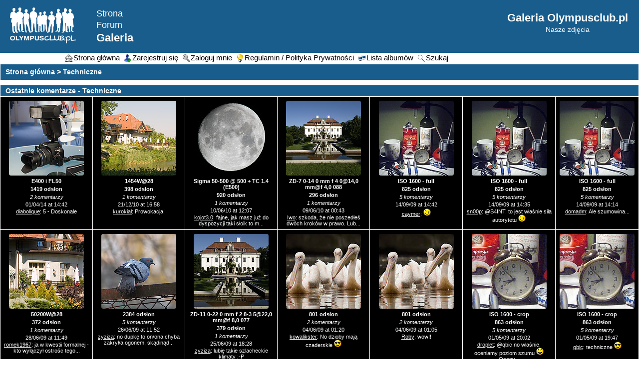

--- FILE ---
content_type: text/html; charset=utf-8
request_url: https://galeria.olympusclub.pl/thumbnails.php?album=lastcom&cat=3
body_size: 8159
content:
<!DOCTYPE html PUBLIC "-//W3C//DTD XHTML 1.0 Transitional//EN"
   "http://www.w3.org/TR/xhtml1/DTD/xhtml1-transitional.dtd">
<html xmlns="http://www.w3.org/1999/xhtml" xml:lang="en" lang="en" dir="ltr">
<head>
<meta http-equiv="Content-Type" content="text/html; charset=utf-8" />
<meta http-equiv="Pragma" content="no-cache" />
<title>Ostatnie komentarze - Galeria Olympusclub.pl</title>
<meta name="robots" content="noindex, nofollow" />
<link rel="stylesheet" href="css/coppermine.css" type="text/css" />
<link rel="stylesheet" href="themes/oly/style.css" type="text/css" />
<link rel="shortcut icon" href="favicon.ico" />
<!-- Begin IE6 support -->
<!--[if lt IE 7]>
<style>
body {behavior: url(themes/oly/csshover3.htc );}
.dropmenu li {width: 1px;} .dropmenu li a.firstlevel span.firstlevel {white-space: nowrap;} .main_menu {overflow: auto;}
</style>
<![endif]-->
<!-- End IE6 support -->
<script type="text/javascript">
/* <![CDATA[ */
    var js_vars = {"site_url":"https:\/\/galeria.olympusclub.pl","debug":false,"icon_dir":"images\/icons\/","lang_close":"Zamknij","icon_close_path":"images\/icons\/close.png"};
/* ]]> */
</script>
<script type="text/javascript" src="js/jquery-1.3.2.js"></script>
<script type="text/javascript" src="js/scripts.js"></script>
<script type="text/javascript" src="js/jquery.greybox.js"></script>
<script type="text/javascript" src="js/jquery.elastic.js"></script>

<!--
Oly Theme for http://galeria.olympusclub.pl  based on curve themy modified by grizz (http://grizz.pl)
  SVN version info:
  Coppermine version: 1.5.9
  $HeadURL: https://svn.code.sf.net/p/coppermine/code/trunk/cpg1.5.x/themes/curve/template.html $
  $Revision: 7809 $
-->
</head>
<body>
    
    <div id="cpg_logo_block_outer">
        <div class="cpg_logo_block_inner">
            <div id="cpg_logo_block_logo">
                <a href="index.php">
                    <img src="themes/oly/images/coppermine-logo.png" border="0" width="173" height="72" alt="" />
                </a>
			</div>
			<div class="tab-menu">
				<p><a href="http://forum.olympusclub.pl/content.php">Strona</a>
                <p><a href="http://forum.olympusclub.pl/forum.php">Forum</a>
				<h1><a href="https://galeria.olympusclub.pl/index.php">Galeria</a>
			</div>
            <div id="cpg_logo_block_name">
                <h1>Galeria Olympusclub.pl</h1>
                <h3>Nasze zdjęcia</h3>
            </div>
            <div class="clearer"></div>
        </div>
    </div>
    <div id="cpg_header_block_outer">
        <div class="cpg_header_block_inner">
            <div id="main_menu">
                    <ul class="dropmenu">
          
                        <!-- BEGIN home -->
                        <li>
                            <a href="index.php" title="Idź do strony głównej" class="firstlevel" ><span class="firstlevel"><img src="images/icons/home.png" border="0" alt="" width="16" height="16" class="icon" />Strona główna</span></a>
                            
                        </li>
                        <!-- END home -->
                        
                        
                        <!-- BEGIN register -->
                        <li>
                            <a href="register.php" title="Załóż konto"  class="firstlevel" ><span class="firstlevel"><img src="images/icons/add_user.png" border="0" alt="" width="16" height="16" class="icon" />Zarejestruj się</span></a>
                        </li>
                        <!-- END register -->
                        <!-- BEGIN login -->
                        <li>
                            <a href="login.php?referer=thumbnails.php%3Falbum%3Dlastcom%26cat%3D3" title="Zaloguj mnie"  class="firstlevel" ><span class="firstlevel"><img src="images/icons/login.png" border="0" alt="" width="16" height="16" class="icon" />Zaloguj mnie</span></a>
                        </li>
                        <!-- END login -->
                        
</ul>
                    <ul class="dropmenu">
          
                        <!-- BEGIN custom_link -->
                        <li>
                            <a href="https://forum.olympusclub.pl/faq.php?faq=regulamin" title="Regulamin / Polityka Prywatności"  class="firstlevel" ><span class="firstlevel"><img src="images/icons/online.png" border="0" alt="" width="16" height="16" class="icon" />Regulamin / Polityka Prywatności</span></a>
                        </li>
                        <!-- END custom_link -->
                        <!-- BEGIN album_list -->
                        <li>
                            <a href="index.php?cat=3" title="Idź do listy albumów" class="firstlevel" ><span class="firstlevel"><img src="images/icons/alb_mgr.png" border="0" alt="" width="16" height="16" class="icon" />Lista albumów</span></a>
                            <ul>
                                <!-- BEGIN lastup -->
                                <li>
                                    <a href="thumbnails.php?album=lastup&amp;cat=3" title="Pokaż ostatnio przesłane pliki" rel="nofollow"><span><img src="images/icons/last_uploads.png" border="0" alt="" width="16" height="16" class="icon" />Ostatnio przesłane</span></a>
                                </li>
                                <!-- END lastup -->
                                <!-- BEGIN lastcom -->
                                <li>
                                    <a href="thumbnails.php?album=lastcom&amp;cat=3" title="Pokaż ostatnio dodane komentarze" rel="nofollow"><span><img src="images/icons/comment.png" border="0" alt="" width="16" height="16" class="icon" />Komentarze</span></a>
                                </li>
                                <!-- END lastcom -->
                                <!-- BEGIN topn -->
                                <li>
                                    <a href="thumbnails.php?album=topn&amp;cat=3" title="Pokaż najpopularniejsze pliki" rel="nofollow"><span><img src="images/icons/most_viewed.png" border="0" alt="" width="16" height="16" class="icon" />Popularne</span></a>
                                </li>
                                <!-- END topn -->
                                <!-- BEGIN toprated -->
                                <li>
                                    <a href="thumbnails.php?album=toprated&amp;cat=3" title="Pokaż najwyżej ocenione pliki" rel="nofollow"><span><img src="images/icons/top_rated.png" border="0" alt="" width="16" height="16" class="icon" />Najlepiej ocenione</span></a>
                                </li>
                                <!-- END toprated -->
                                <!-- BEGIN favpics -->
                                <li>
                                    <a href="thumbnails.php?album=favpics" title="Idź do ulubionych" rel="nofollow"><span><img src="images/icons/favorites.png" border="0" alt="" width="16" height="16" class="icon" />Ulubione</span></a>
                                </li>
                                <!-- END favpics -->
                            </ul>
                        </li>
                        <!-- END album_list -->
                        <!-- BEGIN search -->
                        <li>
                            <a href="search.php" title="Przeszukaj galerię"  class="firstlevel" ><span class="firstlevel"><img src="images/icons/search.png" border="0" alt="" width="16" height="16" class="icon" />Szukaj</span></a>
                        </li>
                        <!-- END search -->
</ul>
                    
            </div><!-- Begin IE7 support --><img src="images/spacer.gif" class="menuheight" alt="" /><!-- End IE7 support -->
            <div class="clearer"></div>
            
        </div>
    </div>
    <div id="cpg_main_block_outer">
        <div class="cpg_main_block_inner">
            
<!-- Start standard table -->
<table align="center" width="100%" cellspacing="1" cellpadding="0" class="maintable ">

        <tr>
            <td colspan="3" align="left">
                <div class="cpg_starttable_outer">
                    <div class="cpg_starttable_inner">
                        <table width="100%" cellpadding="0" cellspacing="0" border="0">
                            <tr>
                                <td class="statlink">
                                    <a href="index.php">Strona główna</a> > <a href="index.php?cat=3">Techniczne</a>
                                </td>
                                <td class="statlink">
                                    <img src="images/spacer.gif" width="1" height="25" border="0" alt="" />
                                </td>
                            </tr>
                        </table>
                    </div>
                </div>
            </td>
        </tr>
</table>
<!-- End standard table -->

        <img src="images/spacer.gif" width="1" height="7" border="" alt="" /><br />

<!-- Start standard table -->
<table align="center" width="100%" cellspacing="1" cellpadding="0" class="maintable ">
        <tr>
                <td class="" colspan="7">
                    <div class="cpg_starttable_outer">
                        <div class="cpg_starttable_inner">
                            Ostatnie komentarze - Techniczne
                        </div>
                    </div>
                </td>
        </tr>

        <tr>

        <td valign="top" class="thumbnails" width ="15%" align="center">
                <table width="100%" cellpadding="0" cellspacing="0">
                        <tr>
                                <td align="center">
                                        <a href="displayimage.php?album=lastcom&amp;cat=3&amp;pid=24&amp;msg_id=516954&amp;page=1#comment516954"><img src="albums/userpics/12868/thumb_e400fl50.jpg" class="image thumbnail" width="150" height="150" border="0" alt="e400fl50.jpg" title="Nazwa pliku=e400fl50.jpg
Wielkość pliku=343KiB
Rozmiar=1172x1200
Data dodania= 01, Październik 2006" /><br /></a>
                                        <span class="thumb_title thumb_title_title">E400 i FL50</span><span class="thumb_title thumb_title_views">1419 odsłon</span><span class="thumb_num_comments">2 komentarzy</span><span class="thumb_caption thumb_caption_msg_date">01/04/14 at 14:42</span><span class="thumb_caption thumb_caption_author"><a href="profile.php?uid=4350">diabolique</a>: 5 - Doskonale</span>
                                        
                                </td>
                        </tr>
                </table>
        </td>

        <td valign="top" class="thumbnails" width ="15%" align="center">
                <table width="100%" cellpadding="0" cellspacing="0">
                        <tr>
                                <td align="center">
                                        <a href="displayimage.php?album=lastcom&amp;cat=3&amp;pid=6298&amp;msg_id=328922&amp;page=1#comment328922"><img src="albums/szkielka2/thumb_1454w28.jpg" class="image thumbnail" width="150" height="150" border="0" alt="1454w28.jpg" title="Nazwa pliku=1454w28.jpg
Wielkość pliku=1135KiB
Rozmiar=1200x900
Data dodania= 20, Lipiec 2007" /><br /></a>
                                        <span class="thumb_title thumb_title_title">1454W@28</span><span class="thumb_title thumb_title_views">398 odsłon</span><span class="thumb_num_comments">1 komentarzy</span><span class="thumb_caption thumb_caption_msg_date">21/12/10 at 16:58</span><span class="thumb_caption thumb_caption_author"><a href="profile.php?uid=10117">kurokial</a>: Prowokacja!</span>
                                        
                                </td>
                        </tr>
                </table>
        </td>

        <td valign="top" class="thumbnails" width ="15%" align="center">
                <table width="100%" cellpadding="0" cellspacing="0">
                        <tr>
                                <td align="center">
                                        <a href="displayimage.php?album=lastcom&amp;cat=3&amp;pid=42&amp;msg_id=294853&amp;page=1#comment294853"><img src="albums/userpics/12868/thumb_moon3.jpg" class="image thumbnail" width="150" height="150" border="0" alt="moon3.jpg" title="Nazwa pliku=moon3.jpg
Wielkość pliku=326KiB
Rozmiar=1404x1368
Data dodania= 05, Październik 2006" /><br /></a>
                                        <span class="thumb_title thumb_title_title">Sigma 50-500 @ 500 + TC 1.4 (E500)</span><span class="thumb_title thumb_title_views">920 odsłon</span><span class="thumb_num_comments">1 komentarzy</span><span class="thumb_caption thumb_caption_msg_date">10/06/10 at 12:07</span><span class="thumb_caption thumb_caption_author"><a href="profile.php?uid=5377">kojot3.0</a>: fajne,  jak masz już do dyspozycji taki słoik to m...</span>
                                        
                                </td>
                        </tr>
                </table>
        </td>

        <td valign="top" class="thumbnails" width ="15%" align="center">
                <table width="100%" cellpadding="0" cellspacing="0">
                        <tr>
                                <td align="center">
                                        <a href="displayimage.php?album=lastcom&amp;cat=3&amp;pid=7458&amp;msg_id=294700&amp;page=1#comment294700"><img src="albums/szklamk3/thumb_zd70140mmf40140mmf40088.jpg" class="image thumbnail" width="150" height="150" border="0" alt="zd70140mmf40140mmf40088.jpg" title="Nazwa pliku=zd70140mmf40140mmf40088.jpg
Wielkość pliku=6969KiB
Rozmiar=3648x2736
Data dodania= 22, Sierpień 2007" /><br /></a>
                                        <span class="thumb_title thumb_title_title">ZD-7 0-14 0 mm f 4 0@14,0 mm@f 4,0 088</span><span class="thumb_title thumb_title_views">296 odsłon</span><span class="thumb_num_comments">1 komentarzy</span><span class="thumb_caption thumb_caption_msg_date">09/06/10 at 00:43</span><span class="thumb_caption thumb_caption_author"><a href="profile.php?uid=7168">Iwo</a>: szkoda, że nie poszedłeś dwóch kroków w prawo. Lub...</span>
                                        
                                </td>
                        </tr>
                </table>
        </td>

        <td valign="top" class="thumbnails" width ="15%" align="center">
                <table width="100%" cellpadding="0" cellspacing="0">
                        <tr>
                                <td align="center">
                                        <a href="displayimage.php?album=lastcom&amp;cat=3&amp;pid=2196&amp;msg_id=239307&amp;page=1#comment239307"><img src="albums/userpics/12325/thumb_iso1600_full.jpg" class="image thumbnail" width="150" height="150" border="0" alt="iso1600_full.jpg" title="Nazwa pliku=iso1600_full.jpg
Wielkość pliku=428KiB
Rozmiar=800x600
Data dodania= 22, Luty 2007" /><br /></a>
                                        <span class="thumb_title thumb_title_title">ISO 1600 - full</span><span class="thumb_title thumb_title_views">825 odsłon</span><span class="thumb_num_comments">5 komentarzy</span><span class="thumb_caption thumb_caption_msg_date">14/09/09 at 14:42</span><span class="thumb_caption thumb_caption_author"><a href="profile.php?uid=4353">caymer</a>: <img src="images/smiles/wink.gif" alt="" /></span>
                                        
                                </td>
                        </tr>
                </table>
        </td>

        <td valign="top" class="thumbnails" width ="15%" align="center">
                <table width="100%" cellpadding="0" cellspacing="0">
                        <tr>
                                <td align="center">
                                        <a href="displayimage.php?album=lastcom&amp;cat=3&amp;pid=2196&amp;msg_id=239306&amp;page=1#comment239306"><img src="albums/userpics/12325/thumb_iso1600_full.jpg" class="image thumbnail" width="150" height="150" border="0" alt="iso1600_full.jpg" title="Nazwa pliku=iso1600_full.jpg
Wielkość pliku=428KiB
Rozmiar=800x600
Data dodania= 22, Luty 2007" /><br /></a>
                                        <span class="thumb_title thumb_title_title">ISO 1600 - full</span><span class="thumb_title thumb_title_views">825 odsłon</span><span class="thumb_num_comments">5 komentarzy</span><span class="thumb_caption thumb_caption_msg_date">14/09/09 at 14:35</span><span class="thumb_caption thumb_caption_author"><a href="profile.php?uid=9086">sn00p</a>: @S4INT: to jest właśnie siła autorytetu <img src="images/smiles/wink.gif" alt="" /></span>
                                        
                                </td>
                        </tr>
                </table>
        </td>

        <td valign="top" class="thumbnails" width ="15%" align="center">
                <table width="100%" cellpadding="0" cellspacing="0">
                        <tr>
                                <td align="center">
                                        <a href="displayimage.php?album=lastcom&amp;cat=3&amp;pid=2196&amp;msg_id=239301&amp;page=1#comment239301"><img src="albums/userpics/12325/thumb_iso1600_full.jpg" class="image thumbnail" width="150" height="150" border="0" alt="iso1600_full.jpg" title="Nazwa pliku=iso1600_full.jpg
Wielkość pliku=428KiB
Rozmiar=800x600
Data dodania= 22, Luty 2007" /><br /></a>
                                        <span class="thumb_title thumb_title_title">ISO 1600 - full</span><span class="thumb_title thumb_title_views">825 odsłon</span><span class="thumb_num_comments">5 komentarzy</span><span class="thumb_caption thumb_caption_msg_date">14/09/09 at 14:14</span><span class="thumb_caption thumb_caption_author"><a href="profile.php?uid=5483">domadm</a>: Ale szumowina...</span>
                                        
                                </td>
                        </tr>
                </table>
        </td>

        </tr>
        <tr>

        <td valign="top" class="thumbnails" width ="15%" align="center">
                <table width="100%" cellpadding="0" cellspacing="0">
                        <tr>
                                <td align="center">
                                        <a href="displayimage.php?album=lastcom&amp;cat=3&amp;pid=6317&amp;msg_id=217799&amp;page=1#comment217799"><img src="albums/szkielka2/thumb_50200w28.jpg" class="image thumbnail" width="150" height="150" border="0" alt="50200w28.jpg" title="Nazwa pliku=50200w28.jpg
Wielkość pliku=1077KiB
Rozmiar=1200x900
Data dodania= 20, Lipiec 2007" /><br /></a>
                                        <span class="thumb_title thumb_title_title">50200W@28</span><span class="thumb_title thumb_title_views">372 odsłon</span><span class="thumb_num_comments">1 komentarzy</span><span class="thumb_caption thumb_caption_msg_date">28/06/09 at 11:49</span><span class="thumb_caption thumb_caption_author"><a href="profile.php?uid=8952">romek1967</a>: ja w kwestii formalnej - kto wyłączył ostrośc tego...</span>
                                        
                                </td>
                        </tr>
                </table>
        </td>

        <td valign="top" class="thumbnails" width ="15%" align="center">
                <table width="100%" cellpadding="0" cellspacing="0">
                        <tr>
                                <td align="center">
                                        <a href="displayimage.php?album=lastcom&amp;cat=3&amp;pid=88&amp;msg_id=216945&amp;page=1#comment216945"><img src="albums/userpics/12868/thumb_12.jpg" class="image thumbnail" width="150" height="150" border="0" alt="12.jpg" title="Nazwa pliku=12.jpg
Wielkość pliku=4589KiB
Rozmiar=2560x1920
Data dodania= 18, Październik 2006" /><br /></a>
                                        <span class="thumb_title thumb_title_views">2384 odsłon</span><span class="thumb_num_comments">5 komentarzy</span><span class="thumb_caption thumb_caption_msg_date">26/06/09 at 11:52</span><span class="thumb_caption thumb_caption_author"><a href="profile.php?uid=4618">zyziza</a>: no dupkę to on/ona chyba zakrył/a ogonem, skądinąd...</span>
                                        
                                </td>
                        </tr>
                </table>
        </td>

        <td valign="top" class="thumbnails" width ="15%" align="center">
                <table width="100%" cellpadding="0" cellspacing="0">
                        <tr>
                                <td align="center">
                                        <a href="displayimage.php?album=lastcom&amp;cat=3&amp;pid=7464&amp;msg_id=216719&amp;page=1#comment216719"><img src="albums/szklamk3/thumb_zd110220mmf2835220mmf80077.jpg" class="image thumbnail" width="150" height="150" border="0" alt="zd110220mmf2835220mmf80077.jpg" title="Nazwa pliku=zd110220mmf2835220mmf80077.jpg
Wielkość pliku=6790KiB
Rozmiar=3648x2736
Data dodania= 22, Sierpień 2007" /><br /></a>
                                        <span class="thumb_title thumb_title_title">ZD-11 0-22 0 mm f 2 8-3 5@22,0 mm@f 8,0 077</span><span class="thumb_title thumb_title_views">379 odsłon</span><span class="thumb_num_comments">1 komentarzy</span><span class="thumb_caption thumb_caption_msg_date">25/06/09 at 18:28</span><span class="thumb_caption thumb_caption_author"><a href="profile.php?uid=4618">zyziza</a>: lubię takie szlacheckie klimaty ;-P</span>
                                        
                                </td>
                        </tr>
                </table>
        </td>

        <td valign="top" class="thumbnails" width ="15%" align="center">
                <table width="100%" cellpadding="0" cellspacing="0">
                        <tr>
                                <td align="center">
                                        <a href="displayimage.php?album=lastcom&amp;cat=3&amp;pid=112&amp;msg_id=210197&amp;page=1#comment210197"><img src="albums/userpics/12868/thumb__A097940.jpg" class="image thumbnail" width="150" height="150" border="0" alt="_A097940.jpg" title="Nazwa pliku=_A097940.jpg
Wielkość pliku=4098KiB
Rozmiar=3065x2228
Data dodania= 20, Październik 2006" /><br /></a>
                                        <span class="thumb_title thumb_title_views">801 odsłon</span><span class="thumb_num_comments">2 komentarzy</span><span class="thumb_caption thumb_caption_msg_date">04/06/09 at 01:20</span><span class="thumb_caption thumb_caption_author"><a href="profile.php?uid=8910">kowalikster</a>: No dzioby mają czaderskie  <img src="images/smiles/cool.gif" alt="" /></span>
                                        
                                </td>
                        </tr>
                </table>
        </td>

        <td valign="top" class="thumbnails" width ="15%" align="center">
                <table width="100%" cellpadding="0" cellspacing="0">
                        <tr>
                                <td align="center">
                                        <a href="displayimage.php?album=lastcom&amp;cat=3&amp;pid=112&amp;msg_id=210193&amp;page=1#comment210193"><img src="albums/userpics/12868/thumb__A097940.jpg" class="image thumbnail" width="150" height="150" border="0" alt="_A097940.jpg" title="Nazwa pliku=_A097940.jpg
Wielkość pliku=4098KiB
Rozmiar=3065x2228
Data dodania= 20, Październik 2006" /><br /></a>
                                        <span class="thumb_title thumb_title_views">801 odsłon</span><span class="thumb_num_comments">2 komentarzy</span><span class="thumb_caption thumb_caption_msg_date">04/06/09 at 01:05</span><span class="thumb_caption thumb_caption_author"><a href="profile.php?uid=7050">Roby</a>: wow!!</span>
                                        
                                </td>
                        </tr>
                </table>
        </td>

        <td valign="top" class="thumbnails" width ="15%" align="center">
                <table width="100%" cellpadding="0" cellspacing="0">
                        <tr>
                                <td align="center">
                                        <a href="displayimage.php?album=lastcom&amp;cat=3&amp;pid=2194&amp;msg_id=198484&amp;page=1#comment198484"><img src="albums/userpics/12325/thumb_iso1600_crop.jpg" class="image thumbnail" width="150" height="150" border="0" alt="iso1600_crop.jpg" title="Nazwa pliku=iso1600_crop.jpg
Wielkość pliku=474KiB
Rozmiar=800x800
Data dodania= 22, Luty 2007" /><br /></a>
                                        <span class="thumb_title thumb_title_title">ISO 1600 - crop</span><span class="thumb_title thumb_title_views">863 odsłon</span><span class="thumb_num_comments">5 komentarzy</span><span class="thumb_caption thumb_caption_msg_date">01/05/09 at 20:02</span><span class="thumb_caption thumb_caption_author"><a href="profile.php?uid=5578">droplet</a>: @qbic no właśnie, oceniamy poziom szumu <img src="images/smiles/smile.gif" alt="" /><br />
Oceny...</span>
                                        
                                </td>
                        </tr>
                </table>
        </td>

        <td valign="top" class="thumbnails" width ="15%" align="center">
                <table width="100%" cellpadding="0" cellspacing="0">
                        <tr>
                                <td align="center">
                                        <a href="displayimage.php?album=lastcom&amp;cat=3&amp;pid=2194&amp;msg_id=198480&amp;page=1#comment198480"><img src="albums/userpics/12325/thumb_iso1600_crop.jpg" class="image thumbnail" width="150" height="150" border="0" alt="iso1600_crop.jpg" title="Nazwa pliku=iso1600_crop.jpg
Wielkość pliku=474KiB
Rozmiar=800x800
Data dodania= 22, Luty 2007" /><br /></a>
                                        <span class="thumb_title thumb_title_title">ISO 1600 - crop</span><span class="thumb_title thumb_title_views">863 odsłon</span><span class="thumb_num_comments">5 komentarzy</span><span class="thumb_caption thumb_caption_msg_date">01/05/09 at 19:47</span><span class="thumb_caption thumb_caption_author"><a href="profile.php?uid=2314">qbic</a>: techniczne <img src="images/smiles/cool.gif" alt="" /></span>
                                        
                                </td>
                        </tr>
                </table>
        </td>

        </tr>
        <tr>

        <td valign="top" class="thumbnails" width ="15%" align="center">
                <table width="100%" cellpadding="0" cellspacing="0">
                        <tr>
                                <td align="center">
                                        <a href="displayimage.php?album=lastcom&amp;cat=3&amp;pid=2194&amp;msg_id=198479&amp;page=1#comment198479"><img src="albums/userpics/12325/thumb_iso1600_crop.jpg" class="image thumbnail" width="150" height="150" border="0" alt="iso1600_crop.jpg" title="Nazwa pliku=iso1600_crop.jpg
Wielkość pliku=474KiB
Rozmiar=800x800
Data dodania= 22, Luty 2007" /><br /></a>
                                        <span class="thumb_title thumb_title_title">ISO 1600 - crop</span><span class="thumb_title thumb_title_views">863 odsłon</span><span class="thumb_num_comments">5 komentarzy</span><span class="thumb_caption thumb_caption_msg_date">01/05/09 at 19:35</span><span class="thumb_caption thumb_caption_author"><a href="profile.php?uid=6339">Gundi</a>: <img src="images/smiles/surprised.gif" alt="" /></span>
                                        
                                </td>
                        </tr>
                </table>
        </td>

        <td valign="top" class="thumbnails" width ="15%" align="center">
                <table width="100%" cellpadding="0" cellspacing="0">
                        <tr>
                                <td align="center">
                                        <a href="displayimage.php?album=lastcom&amp;cat=3&amp;pid=2194&amp;msg_id=198478&amp;page=1#comment198478"><img src="albums/userpics/12325/thumb_iso1600_crop.jpg" class="image thumbnail" width="150" height="150" border="0" alt="iso1600_crop.jpg" title="Nazwa pliku=iso1600_crop.jpg
Wielkość pliku=474KiB
Rozmiar=800x800
Data dodania= 22, Luty 2007" /><br /></a>
                                        <span class="thumb_title thumb_title_title">ISO 1600 - crop</span><span class="thumb_title thumb_title_views">863 odsłon</span><span class="thumb_num_comments">5 komentarzy</span><span class="thumb_caption thumb_caption_msg_date">01/05/09 at 19:23</span><span class="thumb_caption thumb_caption_author"><a href="profile.php?uid=6905">blonde</a>: smietnik straszny</span>
                                        
                                </td>
                        </tr>
                </table>
        </td>

        <td valign="top" class="thumbnails" width ="15%" align="center">
                <table width="100%" cellpadding="0" cellspacing="0">
                        <tr>
                                <td align="center">
                                        <a href="displayimage.php?album=lastcom&amp;cat=3&amp;pid=2194&amp;msg_id=198477&amp;page=1#comment198477"><img src="albums/userpics/12325/thumb_iso1600_crop.jpg" class="image thumbnail" width="150" height="150" border="0" alt="iso1600_crop.jpg" title="Nazwa pliku=iso1600_crop.jpg
Wielkość pliku=474KiB
Rozmiar=800x800
Data dodania= 22, Luty 2007" /><br /></a>
                                        <span class="thumb_title thumb_title_title">ISO 1600 - crop</span><span class="thumb_title thumb_title_views">863 odsłon</span><span class="thumb_num_comments">5 komentarzy</span><span class="thumb_caption thumb_caption_msg_date">01/05/09 at 19:22</span><span class="thumb_caption thumb_caption_author"><a href="profile.php?uid=6905">blonde</a>: 0 - Fatalnie</span>
                                        
                                </td>
                        </tr>
                </table>
        </td>

        <td valign="top" class="thumbnails" width ="15%" align="center">
                <table width="100%" cellpadding="0" cellspacing="0">
                        <tr>
                                <td align="center">
                                        <a href="displayimage.php?album=lastcom&amp;cat=3&amp;pid=3083&amp;msg_id=168121&amp;page=1#comment168121"><img src="albums/userpics/12868/thumb_ISO_100a.jpg" class="image thumbnail" width="150" height="150" border="0" alt="ISO_100a.jpg" title="Nazwa pliku=ISO_100a.jpg
Wielkość pliku=3066KiB
Rozmiar=2736x3648
Data dodania= 08, Kwiecień 2007" /><br /></a>
                                        <span class="thumb_title thumb_title_title">ISO 100</span><span class="thumb_title thumb_title_views">284 odsłon</span><span class="thumb_num_comments">3 komentarzy</span><span class="thumb_caption thumb_caption_msg_date">12/02/09 at 20:16</span><span class="thumb_caption thumb_caption_author"><a href="profile.php?uid=3031">voovoo2</a>: A gdzie tu ironia?Mozliwe,że słowo &quot;przecudni...</span>
                                        
                                </td>
                        </tr>
                </table>
        </td>

        <td valign="top" class="thumbnails" width ="15%" align="center">
                <table width="100%" cellpadding="0" cellspacing="0">
                        <tr>
                                <td align="center">
                                        <a href="displayimage.php?album=lastcom&amp;cat=3&amp;pid=3083&amp;msg_id=168118&amp;page=1#comment168118"><img src="albums/userpics/12868/thumb_ISO_100a.jpg" class="image thumbnail" width="150" height="150" border="0" alt="ISO_100a.jpg" title="Nazwa pliku=ISO_100a.jpg
Wielkość pliku=3066KiB
Rozmiar=2736x3648
Data dodania= 08, Kwiecień 2007" /><br /></a>
                                        <span class="thumb_title thumb_title_title">ISO 100</span><span class="thumb_title thumb_title_views">284 odsłon</span><span class="thumb_num_comments">3 komentarzy</span><span class="thumb_caption thumb_caption_msg_date">12/02/09 at 20:11</span><span class="thumb_caption thumb_caption_author"><a href="profile.php?uid=1">RadioErewan</a>: Heh, to była pierwsza na świecie seria zdjęć z E41...</span>
                                        
                                </td>
                        </tr>
                </table>
        </td>

        <td valign="top" class="thumbnails" width ="15%" align="center">
                <table width="100%" cellpadding="0" cellspacing="0">
                        <tr>
                                <td align="center">
                                        <a href="displayimage.php?album=lastcom&amp;cat=3&amp;pid=3083&amp;msg_id=168108&amp;page=1#comment168108"><img src="albums/userpics/12868/thumb_ISO_100a.jpg" class="image thumbnail" width="150" height="150" border="0" alt="ISO_100a.jpg" title="Nazwa pliku=ISO_100a.jpg
Wielkość pliku=3066KiB
Rozmiar=2736x3648
Data dodania= 08, Kwiecień 2007" /><br /></a>
                                        <span class="thumb_title thumb_title_title">ISO 100</span><span class="thumb_title thumb_title_views">284 odsłon</span><span class="thumb_num_comments">3 komentarzy</span><span class="thumb_caption thumb_caption_msg_date">12/02/09 at 19:05</span><span class="thumb_caption thumb_caption_author"><a href="profile.php?uid=3031">voovoo2</a>: Przecudne</span>
                                        
                                </td>
                        </tr>
                </table>
        </td>

        <td valign="top" class="thumbnails" width ="15%" align="center">
                <table width="100%" cellpadding="0" cellspacing="0">
                        <tr>
                                <td align="center">
                                        <a href="displayimage.php?album=lastcom&amp;cat=3&amp;pid=41&amp;msg_id=166362&amp;page=1#comment166362"><img src="albums/userpics/12868/thumb_moon2.jpg" class="image thumbnail" width="150" height="150" border="0" alt="moon2.jpg" title="Nazwa pliku=moon2.jpg
Wielkość pliku=397KiB
Rozmiar=1502x1354
Data dodania= 05, Październik 2006" /><br /></a>
                                        <span class="thumb_title thumb_title_title">Sigma 50-500 @ 500 + TC 1.4 (E330) MF</span><span class="thumb_title thumb_title_views">961 odsłon</span><span class="thumb_num_comments">8 komentarzy</span><span class="thumb_caption thumb_caption_msg_date">07/02/09 at 21:40</span><span class="thumb_caption thumb_caption_author"><a href="profile.php?uid=6203">robasss</a>: jakis taki - jajowaty  <img src="images/smiles/lol.gif" alt="" /></span>
                                        
                                </td>
                        </tr>
                </table>
        </td>

        </tr>
        <tr>

        <td valign="top" class="thumbnails" width ="15%" align="center">
                <table width="100%" cellpadding="0" cellspacing="0">
                        <tr>
                                <td align="center">
                                        <a href="displayimage.php?album=lastcom&amp;cat=3&amp;pid=41&amp;msg_id=166333&amp;page=1#comment166333"><img src="albums/userpics/12868/thumb_moon2.jpg" class="image thumbnail" width="150" height="150" border="0" alt="moon2.jpg" title="Nazwa pliku=moon2.jpg
Wielkość pliku=397KiB
Rozmiar=1502x1354
Data dodania= 05, Październik 2006" /><br /></a>
                                        <span class="thumb_title thumb_title_title">Sigma 50-500 @ 500 + TC 1.4 (E330) MF</span><span class="thumb_title thumb_title_views">961 odsłon</span><span class="thumb_num_comments">8 komentarzy</span><span class="thumb_caption thumb_caption_msg_date">07/02/09 at 20:09</span><span class="thumb_caption thumb_caption_author"><a href="profile.php?uid=1">RadioErewan</a>: Co Ci się Rafaello nie podoba?</span>
                                        
                                </td>
                        </tr>
                </table>
        </td>

        <td valign="top" class="thumbnails" width ="15%" align="center">
                <table width="100%" cellpadding="0" cellspacing="0">
                        <tr>
                                <td align="center">
                                        <a href="displayimage.php?album=lastcom&amp;cat=3&amp;pid=41&amp;msg_id=166330&amp;page=1#comment166330"><img src="albums/userpics/12868/thumb_moon2.jpg" class="image thumbnail" width="150" height="150" border="0" alt="moon2.jpg" title="Nazwa pliku=moon2.jpg
Wielkość pliku=397KiB
Rozmiar=1502x1354
Data dodania= 05, Październik 2006" /><br /></a>
                                        <span class="thumb_title thumb_title_title">Sigma 50-500 @ 500 + TC 1.4 (E330) MF</span><span class="thumb_title thumb_title_views">961 odsłon</span><span class="thumb_num_comments">8 komentarzy</span><span class="thumb_caption thumb_caption_msg_date">07/02/09 at 20:02</span><span class="thumb_caption thumb_caption_author"><a href="profile.php?uid=2654">Rafał Czarny</a>: !!!!!!!!!!!!!!!!!!!!!!!!!</span>
                                        
                                </td>
                        </tr>
                </table>
        </td>

        <td valign="top" class="thumbnails" width ="15%" align="center">
                <table width="100%" cellpadding="0" cellspacing="0">
                        <tr>
                                <td align="center">
                                        <a href="displayimage.php?album=lastcom&amp;cat=3&amp;pid=41&amp;msg_id=166329&amp;page=1#comment166329"><img src="albums/userpics/12868/thumb_moon2.jpg" class="image thumbnail" width="150" height="150" border="0" alt="moon2.jpg" title="Nazwa pliku=moon2.jpg
Wielkość pliku=397KiB
Rozmiar=1502x1354
Data dodania= 05, Październik 2006" /><br /></a>
                                        <span class="thumb_title thumb_title_title">Sigma 50-500 @ 500 + TC 1.4 (E330) MF</span><span class="thumb_title thumb_title_views">961 odsłon</span><span class="thumb_num_comments">8 komentarzy</span><span class="thumb_caption thumb_caption_msg_date">07/02/09 at 19:59</span><span class="thumb_caption thumb_caption_author"><a href="profile.php?uid=5580">Harpo</a>: 158 Księżyc na Forum  <img src="images/smiles/biggrin.gif" alt="" />  Sigma daje radę, nonono</span>
                                        
                                </td>
                        </tr>
                </table>
        </td>

        <td valign="top" class="thumbnails" width ="15%" align="center">
                <table width="100%" cellpadding="0" cellspacing="0">
                        <tr>
                                <td align="center">
                                        <a href="displayimage.php?album=lastcom&amp;cat=3&amp;pid=41&amp;msg_id=166325&amp;page=1#comment166325"><img src="albums/userpics/12868/thumb_moon2.jpg" class="image thumbnail" width="150" height="150" border="0" alt="moon2.jpg" title="Nazwa pliku=moon2.jpg
Wielkość pliku=397KiB
Rozmiar=1502x1354
Data dodania= 05, Październik 2006" /><br /></a>
                                        <span class="thumb_title thumb_title_title">Sigma 50-500 @ 500 + TC 1.4 (E330) MF</span><span class="thumb_title thumb_title_views">961 odsłon</span><span class="thumb_num_comments">8 komentarzy</span><span class="thumb_caption thumb_caption_msg_date">07/02/09 at 19:40</span><span class="thumb_caption thumb_caption_author"><a href="profile.php?uid=9743">klarad74</a>: <img src="images/smiles/eek.gif" alt="" /></span>
                                        
                                </td>
                        </tr>
                </table>
        </td>

        <td valign="top" class="thumbnails" width ="15%" align="center">
                <table width="100%" cellpadding="0" cellspacing="0">
                        <tr>
                                <td align="center">
                                        <a href="displayimage.php?album=lastcom&amp;cat=3&amp;pid=102&amp;msg_id=161211&amp;page=1#comment161211"><img src="albums/userpics/12868/thumb_lewy_top2.jpg" class="image thumbnail" width="150" height="150" border="0" alt="lewy_top2.jpg" title="Nazwa pliku=lewy_top2.jpg
Wielkość pliku=209KiB
Rozmiar=1200x920
Data dodania= 20, Październik 2006" /><br /></a>
                                        <span class="thumb_title thumb_title_views">802 odsłon</span><span class="thumb_num_comments">3 komentarzy</span><span class="thumb_caption thumb_caption_msg_date">23/01/09 at 14:08</span><span class="thumb_caption thumb_caption_author"><a href="profile.php?uid=9219">lukasz210</a>: A jakie kompaktowe wymiary <img src="images/smiles/biggrin.gif" alt="" /> Do kobiecej torebki ...</span>
                                        
                                </td>
                        </tr>
                </table>
        </td>

        <td valign="top" class="thumbnails" width ="15%" align="center">
                <table width="100%" cellpadding="0" cellspacing="0">
                        <tr>
                                <td align="center">
                                        <a href="displayimage.php?album=lastcom&amp;cat=3&amp;pid=102&amp;msg_id=161210&amp;page=1#comment161210"><img src="albums/userpics/12868/thumb_lewy_top2.jpg" class="image thumbnail" width="150" height="150" border="0" alt="lewy_top2.jpg" title="Nazwa pliku=lewy_top2.jpg
Wielkość pliku=209KiB
Rozmiar=1200x920
Data dodania= 20, Październik 2006" /><br /></a>
                                        <span class="thumb_title thumb_title_views">802 odsłon</span><span class="thumb_num_comments">3 komentarzy</span><span class="thumb_caption thumb_caption_msg_date">23/01/09 at 14:01</span><span class="thumb_caption thumb_caption_author"><a href="profile.php?uid=5598">heyahero</a>: Widziałem ta sigmę na żywca. Dobrze, że chociaż ma...</span>
                                        
                                </td>
                        </tr>
                </table>
        </td>

        <td valign="top" class="thumbnails" width ="15%" align="center">
                <table width="100%" cellpadding="0" cellspacing="0">
                        <tr>
                                <td align="center">
                                        <a href="displayimage.php?album=lastcom&amp;cat=3&amp;pid=102&amp;msg_id=161208&amp;page=1#comment161208"><img src="albums/userpics/12868/thumb_lewy_top2.jpg" class="image thumbnail" width="150" height="150" border="0" alt="lewy_top2.jpg" title="Nazwa pliku=lewy_top2.jpg
Wielkość pliku=209KiB
Rozmiar=1200x920
Data dodania= 20, Październik 2006" /><br /></a>
                                        <span class="thumb_title thumb_title_views">802 odsłon</span><span class="thumb_num_comments">3 komentarzy</span><span class="thumb_caption thumb_caption_msg_date">23/01/09 at 13:55</span><span class="thumb_caption thumb_caption_author"><a href="profile.php?uid=4998">Largo</a>: Ale armata <img src="images/smiles/wink.gif" alt="" /> To już każdy może mieć broń na ruski...</span>
                                        
                                </td>
                        </tr>
                </table>
        </td>

        </tr>
        <tr>

        <td valign="top" class="thumbnails" width ="15%" align="center">
                <table width="100%" cellpadding="0" cellspacing="0">
                        <tr>
                                <td align="center">
                                        <a href="displayimage.php?album=lastcom&amp;cat=3&amp;pid=89&amp;msg_id=147015&amp;page=1#comment147015"><img src="albums/userpics/12868/thumb_11.jpg" class="image thumbnail" width="150" height="150" border="0" alt="11.jpg" title="Nazwa pliku=11.jpg
Wielkość pliku=5710KiB
Rozmiar=2560x1920
Data dodania= 18, Październik 2006" /><br /></a>
                                        <span class="thumb_title thumb_title_views">2299 odsłon</span><span class="thumb_num_comments">4 komentarzy</span><span class="thumb_caption thumb_caption_msg_date">14/12/08 at 02:47</span><span class="thumb_caption thumb_caption_author"><a href="profile.php?uid=6339">Gundi</a>: no ale zawsze to jakas techn ika nie? <img src="images/smiles/biggrin.gif" alt="" /></span>
                                        
                                </td>
                        </tr>
                </table>
        </td>

        <td valign="top" class="thumbnails" width ="15%" align="center">
                <table width="100%" cellpadding="0" cellspacing="0">
                        <tr>
                                <td align="center">
                                        <a href="displayimage.php?album=lastcom&amp;cat=3&amp;pid=89&amp;msg_id=147014&amp;page=1#comment147014"><img src="albums/userpics/12868/thumb_11.jpg" class="image thumbnail" width="150" height="150" border="0" alt="11.jpg" title="Nazwa pliku=11.jpg
Wielkość pliku=5710KiB
Rozmiar=2560x1920
Data dodania= 18, Październik 2006" /><br /></a>
                                        <span class="thumb_title thumb_title_views">2299 odsłon</span><span class="thumb_num_comments">4 komentarzy</span><span class="thumb_caption thumb_caption_msg_date">14/12/08 at 02:29</span><span class="thumb_caption thumb_caption_author"><a href="profile.php?uid=1">RadioErewan</a>: Dajcie spokój. Z fotek, które wtedy wykonałem, ta ...</span>
                                        
                                </td>
                        </tr>
                </table>
        </td>

        <td valign="top" class="thumbnails" width ="15%" align="center">
                <table width="100%" cellpadding="0" cellspacing="0">
                        <tr>
                                <td align="center">
                                        <a href="displayimage.php?album=lastcom&amp;cat=3&amp;pid=89&amp;msg_id=147011&amp;page=1#comment147011"><img src="albums/userpics/12868/thumb_11.jpg" class="image thumbnail" width="150" height="150" border="0" alt="11.jpg" title="Nazwa pliku=11.jpg
Wielkość pliku=5710KiB
Rozmiar=2560x1920
Data dodania= 18, Październik 2006" /><br /></a>
                                        <span class="thumb_title thumb_title_views">2299 odsłon</span><span class="thumb_num_comments">4 komentarzy</span><span class="thumb_caption thumb_caption_msg_date">14/12/08 at 01:39</span><span class="thumb_caption thumb_caption_author"><a href="profile.php?uid=6339">Gundi</a>: zdjęcie technniczne <img src="images/smiles/biggrin.gif" alt="" /></span>
                                        
                                </td>
                        </tr>
                </table>
        </td>

        <td valign="top" class="thumbnails" width ="15%" align="center">
                <table width="100%" cellpadding="0" cellspacing="0">
                        <tr>
                                <td align="center">
                                        <a href="displayimage.php?album=lastcom&amp;cat=3&amp;pid=89&amp;msg_id=147010&amp;page=1#comment147010"><img src="albums/userpics/12868/thumb_11.jpg" class="image thumbnail" width="150" height="150" border="0" alt="11.jpg" title="Nazwa pliku=11.jpg
Wielkość pliku=5710KiB
Rozmiar=2560x1920
Data dodania= 18, Październik 2006" /><br /></a>
                                        <span class="thumb_title thumb_title_views">2299 odsłon</span><span class="thumb_num_comments">4 komentarzy</span><span class="thumb_caption thumb_caption_msg_date">14/12/08 at 01:38</span><span class="thumb_caption thumb_caption_author"><a href="profile.php?uid=7670">krzychru</a>: błechecheche <img src="images/smiles/biggrin.gif" alt="" /> dobre <img src="images/smiles/biggrin.gif" alt="" /></span>
                                        
                                </td>
                        </tr>
                </table>
        </td>

        <td valign="top" class="thumbnails" width ="15%" align="center">
                <table width="100%" cellpadding="0" cellspacing="0">
                        <tr>
                                <td align="center">
                                        <a href="displayimage.php?album=lastcom&amp;cat=3&amp;pid=6288&amp;msg_id=145665&amp;page=1#comment145665"><img src="albums/szkielka2/thumb_1122t35.jpg" class="image thumbnail" width="150" height="150" border="0" alt="1122t35.jpg" title="Nazwa pliku=1122t35.jpg
Wielkość pliku=1313KiB
Rozmiar=1200x900
Data dodania= 20, Lipiec 2007" /><br /></a>
                                        <span class="thumb_title thumb_title_title">1122T@35</span><span class="thumb_title thumb_title_views">273 odsłon</span><span class="thumb_num_comments">2 komentarzy</span><span class="thumb_caption thumb_caption_msg_date">09/12/08 at 18:14</span><span class="thumb_caption thumb_caption_author"><a href="profile.php?uid=6339">Gundi</a>: nie, to sample z wszystkich szkiełek Olka.</span>
                                        
                                </td>
                        </tr>
                </table>
        </td>

        <td valign="top" class="thumbnails" width ="15%" align="center">
                <table width="100%" cellpadding="0" cellspacing="0">
                        <tr>
                                <td align="center">
                                        <a href="displayimage.php?album=lastcom&amp;cat=3&amp;pid=6288&amp;msg_id=145664&amp;page=1#comment145664"><img src="albums/szkielka2/thumb_1122t35.jpg" class="image thumbnail" width="150" height="150" border="0" alt="1122t35.jpg" title="Nazwa pliku=1122t35.jpg
Wielkość pliku=1313KiB
Rozmiar=1200x900
Data dodania= 20, Lipiec 2007" /><br /></a>
                                        <span class="thumb_title thumb_title_title">1122T@35</span><span class="thumb_title thumb_title_views">273 odsłon</span><span class="thumb_num_comments">2 komentarzy</span><span class="thumb_caption thumb_caption_msg_date">09/12/08 at 18:03</span><span class="thumb_caption thumb_caption_author"><a href="profile.php?uid=7802">Bzyku</a>: To chyba jakaś pomyłka?</span>
                                        
                                </td>
                        </tr>
                </table>
        </td>

        <td valign="top" class="thumbnails" width ="15%" align="center">
                <table width="100%" cellpadding="0" cellspacing="0">
                        <tr>
                                <td align="center">
                                        <a href="displayimage.php?album=lastcom&amp;cat=3&amp;pid=2184&amp;msg_id=143419&amp;page=1#comment143419"><img src="albums/userpics/12325/thumb_iso800_crop.jpg" class="image thumbnail" width="150" height="150" border="0" alt="iso800_crop.jpg" title="Nazwa pliku=iso800_crop.jpg
Wielkość pliku=427KiB
Rozmiar=800x800
Data dodania= 22, Luty 2007" /><br /></a>
                                        <span class="thumb_title thumb_title_title">ISO 800 - crop</span><span class="thumb_title thumb_title_views">553 odsłon</span><span class="thumb_num_comments">5 komentarzy</span><span class="thumb_caption thumb_caption_msg_date">03/12/08 at 14:49</span><span class="thumb_caption thumb_caption_author"><a href="profile.php?uid=7244">J.Graph</a>: Od razu szumy ... a nie zauważyliście o której to ...</span>
                                        
                                </td>
                        </tr>
                </table>
        </td>

        </tr>
        <tr>

        <td valign="top" class="thumbnails" width ="15%" align="center">
                <table width="100%" cellpadding="0" cellspacing="0">
                        <tr>
                                <td align="center">
                                        <a href="displayimage.php?album=lastcom&amp;cat=3&amp;pid=2184&amp;msg_id=143416&amp;page=1#comment143416"><img src="albums/userpics/12325/thumb_iso800_crop.jpg" class="image thumbnail" width="150" height="150" border="0" alt="iso800_crop.jpg" title="Nazwa pliku=iso800_crop.jpg
Wielkość pliku=427KiB
Rozmiar=800x800
Data dodania= 22, Luty 2007" /><br /></a>
                                        <span class="thumb_title thumb_title_title">ISO 800 - crop</span><span class="thumb_title thumb_title_views">553 odsłon</span><span class="thumb_num_comments">5 komentarzy</span><span class="thumb_caption thumb_caption_msg_date">03/12/08 at 14:29</span><span class="thumb_caption thumb_caption_author"><a href="profile.php?uid=4350">diabolique</a>: od razu widać, że to gniot fotomica  <img src="images/smiles/razz.gif" alt="" /></span>
                                        
                                </td>
                        </tr>
                </table>
        </td>

        <td valign="top" class="thumbnails" width ="15%" align="center">
                <table width="100%" cellpadding="0" cellspacing="0">
                        <tr>
                                <td align="center">
                                        <a href="displayimage.php?album=lastcom&amp;cat=3&amp;pid=2184&amp;msg_id=143415&amp;page=1#comment143415"><img src="albums/userpics/12325/thumb_iso800_crop.jpg" class="image thumbnail" width="150" height="150" border="0" alt="iso800_crop.jpg" title="Nazwa pliku=iso800_crop.jpg
Wielkość pliku=427KiB
Rozmiar=800x800
Data dodania= 22, Luty 2007" /><br /></a>
                                        <span class="thumb_title thumb_title_title">ISO 800 - crop</span><span class="thumb_title thumb_title_views">553 odsłon</span><span class="thumb_num_comments">5 komentarzy</span><span class="thumb_caption thumb_caption_msg_date">03/12/08 at 14:27</span><span class="thumb_caption thumb_caption_author"><a href="profile.php?uid=5578">droplet</a>: to chyba trzeba dodać możliwość blokowania ocen, n...</span>
                                        
                                </td>
                        </tr>
                </table>
        </td>

        <td valign="top" class="thumbnails" width ="15%" align="center">
                <table width="100%" cellpadding="0" cellspacing="0">
                        <tr>
                                <td align="center">
                                        <a href="displayimage.php?album=lastcom&amp;cat=3&amp;pid=2184&amp;msg_id=143413&amp;page=1#comment143413"><img src="albums/userpics/12325/thumb_iso800_crop.jpg" class="image thumbnail" width="150" height="150" border="0" alt="iso800_crop.jpg" title="Nazwa pliku=iso800_crop.jpg
Wielkość pliku=427KiB
Rozmiar=800x800
Data dodania= 22, Luty 2007" /><br /></a>
                                        <span class="thumb_title thumb_title_title">ISO 800 - crop</span><span class="thumb_title thumb_title_views">553 odsłon</span><span class="thumb_num_comments">5 komentarzy</span><span class="thumb_caption thumb_caption_msg_date">03/12/08 at 14:19</span><span class="thumb_caption thumb_caption_author"><a href="profile.php?uid=4350">diabolique</a>: krzychru? czy zauważyłeś w jakim dziale jest ta fo...</span>
                                        
                                </td>
                        </tr>
                </table>
        </td>

        <td valign="top" class="thumbnails" width ="15%" align="center">
                <table width="100%" cellpadding="0" cellspacing="0">
                        <tr>
                                <td align="center">
                                        <a href="displayimage.php?album=lastcom&amp;cat=3&amp;pid=2184&amp;msg_id=143405&amp;page=1#comment143405"><img src="albums/userpics/12325/thumb_iso800_crop.jpg" class="image thumbnail" width="150" height="150" border="0" alt="iso800_crop.jpg" title="Nazwa pliku=iso800_crop.jpg
Wielkość pliku=427KiB
Rozmiar=800x800
Data dodania= 22, Luty 2007" /><br /></a>
                                        <span class="thumb_title thumb_title_title">ISO 800 - crop</span><span class="thumb_title thumb_title_views">553 odsłon</span><span class="thumb_num_comments">5 komentarzy</span><span class="thumb_caption thumb_caption_msg_date">03/12/08 at 13:59</span><span class="thumb_caption thumb_caption_author"><a href="profile.php?uid=7670">krzychru</a>: 0 - Fatalnie<br />
Szumy :/</span>
                                        
                                </td>
                        </tr>
                </table>
        </td>

        <td valign="top" class="thumbnails" width ="15%" align="center">
                <table width="100%" cellpadding="0" cellspacing="0">
                        <tr>
                                <td align="center">
                                        <a href="displayimage.php?album=lastcom&amp;cat=3&amp;pid=3086&amp;msg_id=136507&amp;page=1#comment136507"><img src="albums/userpics/12868/thumb_ISO_1600a.jpg" class="image thumbnail" width="150" height="150" border="0" alt="ISO_1600a.jpg" title="Nazwa pliku=ISO_1600a.jpg
Wielkość pliku=3838KiB
Rozmiar=2736x3648
Data dodania= 08, Kwiecień 2007" /><br /></a>
                                        <span class="thumb_title thumb_title_title">ISO 1600</span><span class="thumb_title thumb_title_views">272 odsłon</span><span class="thumb_num_comments">3 komentarzy</span><span class="thumb_caption thumb_caption_msg_date">15/11/08 at 00:07</span><span class="thumb_caption thumb_caption_author"><a href="profile.php?uid=8108">pat.p</a>: raczej WIEŻA... ludzie...</span>
                                        
                                </td>
                        </tr>
                </table>
        </td>

        <td valign="top" class="thumbnails" width ="15%" align="center">
                <table width="100%" cellpadding="0" cellspacing="0">
                        <tr>
                                <td align="center">
                                        <a href="displayimage.php?album=lastcom&amp;cat=3&amp;pid=2208&amp;msg_id=129578&amp;page=1#comment129578"><img src="albums/userpics/12325/thumb_pc170017a.jpg" class="image thumbnail" width="150" height="150" border="0" alt="pc170017a.jpg" title="Nazwa pliku=pc170017a.jpg
Wielkość pliku=3369KiB
Rozmiar=3072x2304
Data dodania= 23, Luty 2007" /><br /></a>
                                        <span class="thumb_title thumb_title_title">zdjecie 3</span><span class="thumb_title thumb_title_views">922 odsłon</span><span class="thumb_num_comments">3 komentarzy</span><span class="thumb_caption thumb_caption_msg_date">26/10/08 at 04:10</span><span class="thumb_caption thumb_caption_author"><a href="profile.php?uid=6930">igorra</a>: szkoda tego ciemnego w lewym dolnym rogu... <img src="images/smiles/rolleyes.gif" alt="" />...</span>
                                        
                                </td>
                        </tr>
                </table>
        </td>

        <td valign="top" class="thumbnails" width ="15%" align="center">
                <table width="100%" cellpadding="0" cellspacing="0">
                        <tr>
                                <td align="center">
                                        <a href="displayimage.php?album=lastcom&amp;cat=3&amp;pid=2196&amp;msg_id=112953&amp;page=1#comment112953"><img src="albums/userpics/12325/thumb_iso1600_full.jpg" class="image thumbnail" width="150" height="150" border="0" alt="iso1600_full.jpg" title="Nazwa pliku=iso1600_full.jpg
Wielkość pliku=428KiB
Rozmiar=800x600
Data dodania= 22, Luty 2007" /><br /></a>
                                        <span class="thumb_title thumb_title_title">ISO 1600 - full</span><span class="thumb_title thumb_title_views">825 odsłon</span><span class="thumb_num_comments">5 komentarzy</span><span class="thumb_caption thumb_caption_msg_date">07/09/08 at 22:38</span><span class="thumb_caption thumb_caption_author"><a href="profile.php?uid=4432">S4INT</a>: lol... @nowakryszard: co oceniłeś na świetnie?  :s...</span>
                                        
                                </td>
                        </tr>
                </table>
        </td>

        </tr>
        <tr>

        <td valign="top" class="thumbnails" width ="15%" align="center">
                <table width="100%" cellpadding="0" cellspacing="0">
                        <tr>
                                <td align="center">
                                        <a href="displayimage.php?album=lastcom&amp;cat=3&amp;pid=2196&amp;msg_id=112952&amp;page=1#comment112952"><img src="albums/userpics/12325/thumb_iso1600_full.jpg" class="image thumbnail" width="150" height="150" border="0" alt="iso1600_full.jpg" title="Nazwa pliku=iso1600_full.jpg
Wielkość pliku=428KiB
Rozmiar=800x600
Data dodania= 22, Luty 2007" /><br /></a>
                                        <span class="thumb_title thumb_title_title">ISO 1600 - full</span><span class="thumb_title thumb_title_views">825 odsłon</span><span class="thumb_num_comments">5 komentarzy</span><span class="thumb_caption thumb_caption_msg_date">07/09/08 at 22:35</span><span class="thumb_caption thumb_caption_author"><a href="profile.php?uid=5925">nowakryszard</a>: 4 - &#346;wietnie</span>
                                        
                                </td>
                        </tr>
                </table>
        </td>

        <td valign="top" class="thumbnails" width ="15%" align="center">
                <table width="100%" cellpadding="0" cellspacing="0">
                        <tr>
                                <td align="center">
                                        <a href="displayimage.php?album=lastcom&amp;cat=3&amp;pid=20&amp;msg_id=110155&amp;page=1#comment110155"><img src="albums/userpics/12868/thumb__B257022.jpg" class="image thumbnail" width="150" height="150" border="0" alt="_B257022.jpg" title="Nazwa pliku=_B257022.jpg
Wielkość pliku=1937KiB
Rozmiar=3136x2352
Data dodania= 27, Wrzesień 2006" /><br /></a>
                                        <span class="thumb_title thumb_title_title">500 mm z ręki</span><span class="thumb_title thumb_title_views">681 odsłon</span><span class="thumb_num_comments">2 komentarzy</span><span class="thumb_caption thumb_caption_msg_date">30/08/08 at 20:02</span><span class="thumb_caption thumb_caption_author"><a href="profile.php?uid=3031">voovoo2</a>: Przepały na igłach nie robia dobrego wrażenia.</span>
                                        
                                </td>
                        </tr>
                </table>
        </td>

        <td valign="top" class="thumbnails" width ="15%" align="center">
                <table width="100%" cellpadding="0" cellspacing="0">
                        <tr>
                                <td align="center">
                                        <a href="displayimage.php?album=lastcom&amp;cat=3&amp;pid=113&amp;msg_id=108269&amp;page=1#comment108269"><img src="albums/userpics/12868/thumb__B077409.jpg" class="image thumbnail" width="150" height="150" border="0" alt="_B077409.jpg" title="Nazwa pliku=_B077409.jpg
Wielkość pliku=1702KiB
Rozmiar=3136x2352
Data dodania= 20, Październik 2006" /><br /></a>
                                        <span class="thumb_title thumb_title_views">670 odsłon</span><span class="thumb_num_comments">5 komentarzy</span><span class="thumb_caption thumb_caption_msg_date">26/08/08 at 14:04</span><span class="thumb_caption thumb_caption_author"><a href="profile.php?uid=6513">Jacunio</a>: Oj, ładnie, kusi mnie ta Sigma <img src="images/smiles/smile.gif" alt="" /></span>
                                        
                                </td>
                        </tr>
                </table>
        </td>

        <td valign="top" class="thumbnails" width ="15%" align="center">
                <table width="100%" cellpadding="0" cellspacing="0">
                        <tr>
                                <td align="center">
                                        <a href="displayimage.php?album=lastcom&amp;cat=3&amp;pid=113&amp;msg_id=108266&amp;page=1#comment108266"><img src="albums/userpics/12868/thumb__B077409.jpg" class="image thumbnail" width="150" height="150" border="0" alt="_B077409.jpg" title="Nazwa pliku=_B077409.jpg
Wielkość pliku=1702KiB
Rozmiar=3136x2352
Data dodania= 20, Październik 2006" /><br /></a>
                                        <span class="thumb_title thumb_title_views">670 odsłon</span><span class="thumb_num_comments">5 komentarzy</span><span class="thumb_caption thumb_caption_msg_date">26/08/08 at 13:57</span><span class="thumb_caption thumb_caption_author"><a href="profile.php?uid=5195">Syd Barrett</a>: używałem sigmy z soniakiem i wychodziła kicha, tut...</span>
                                        
                                </td>
                        </tr>
                </table>
        </td>

        <td valign="top" class="thumbnails" width ="15%" align="center">
                <table width="100%" cellpadding="0" cellspacing="0">
                        <tr>
                                <td align="center">
                                        <a href="displayimage.php?album=lastcom&amp;cat=3&amp;pid=113&amp;msg_id=108261&amp;page=1#comment108261"><img src="albums/userpics/12868/thumb__B077409.jpg" class="image thumbnail" width="150" height="150" border="0" alt="_B077409.jpg" title="Nazwa pliku=_B077409.jpg
Wielkość pliku=1702KiB
Rozmiar=3136x2352
Data dodania= 20, Październik 2006" /><br /></a>
                                        <span class="thumb_title thumb_title_views">670 odsłon</span><span class="thumb_num_comments">5 komentarzy</span><span class="thumb_caption thumb_caption_msg_date">26/08/08 at 13:37</span><span class="thumb_caption thumb_caption_author"><a href="profile.php?uid=6339">Gundi</a>: to tylko zdjęcie poglądowe, czego chcecie ;p</span>
                                        
                                </td>
                        </tr>
                </table>
        </td>

        <td valign="top" class="thumbnails" width ="15%" align="center">
                <table width="100%" cellpadding="0" cellspacing="0">
                        <tr>
                                <td align="center">
                                        <a href="displayimage.php?album=lastcom&amp;cat=3&amp;pid=113&amp;msg_id=108260&amp;page=1#comment108260"><img src="albums/userpics/12868/thumb__B077409.jpg" class="image thumbnail" width="150" height="150" border="0" alt="_B077409.jpg" title="Nazwa pliku=_B077409.jpg
Wielkość pliku=1702KiB
Rozmiar=3136x2352
Data dodania= 20, Październik 2006" /><br /></a>
                                        <span class="thumb_title thumb_title_views">670 odsłon</span><span class="thumb_num_comments">5 komentarzy</span><span class="thumb_caption thumb_caption_msg_date">26/08/08 at 13:35</span><span class="thumb_caption thumb_caption_author"><a href="profile.php?uid=4432">S4INT</a>: lepiej spróbować gdy nie jest w pełni - widać wted...</span>
                                        
                                </td>
                        </tr>
                </table>
        </td>

        <td valign="top" class="thumbnails" width ="15%" align="center">
                <table width="100%" cellpadding="0" cellspacing="0">
                        <tr>
                                <td align="center">
                                        <a href="displayimage.php?album=lastcom&amp;cat=3&amp;pid=113&amp;msg_id=108239&amp;page=1#comment108239"><img src="albums/userpics/12868/thumb__B077409.jpg" class="image thumbnail" width="150" height="150" border="0" alt="_B077409.jpg" title="Nazwa pliku=_B077409.jpg
Wielkość pliku=1702KiB
Rozmiar=3136x2352
Data dodania= 20, Październik 2006" /><br /></a>
                                        <span class="thumb_title thumb_title_views">670 odsłon</span><span class="thumb_num_comments">5 komentarzy</span><span class="thumb_caption thumb_caption_msg_date">26/08/08 at 13:10</span><span class="thumb_caption thumb_caption_author"><a href="profile.php?uid=5483">domadm</a>: Kurcze, to ten sam co na moich fotkach!  <img src="images/smiles/cool.gif" alt="" /><br />
Mnie...</span>
                                        
                                </td>
                        </tr>
                </table>
        </td>

        </tr>
        <tr>

        <td valign="top" class="thumbnails" width ="15%" align="center">
                <table width="100%" cellpadding="0" cellspacing="0">
                        <tr>
                                <td align="center">
                                        <a href="displayimage.php?album=lastcom&amp;cat=3&amp;pid=7516&amp;msg_id=99764&amp;page=1#comment99764"><img src="albums/szklamk3/thumb_zd3000mmf283000mmf28001.jpg" class="image thumbnail" width="150" height="150" border="0" alt="zd3000mmf283000mmf28001.jpg" title="Nazwa pliku=zd3000mmf283000mmf28001.jpg
Wielkość pliku=6523KiB
Rozmiar=3648x2736
Data dodania= 22, Sierpień 2007" /><br /></a>
                                        <span class="thumb_title thumb_title_title">ZD-300 0 mm f 2 8@300,0 mm@f 2,8 001</span><span class="thumb_title thumb_title_views">369 odsłon</span><span class="thumb_num_comments">1 komentarzy</span><span class="thumb_caption thumb_caption_msg_date">05/08/08 at 13:49</span><span class="thumb_caption thumb_caption_author"><a href="profile.php?uid=5065">Adrian</a>: &quot;leci&quot; na lewo, zegar za nisko. Ostrośc ...</span>
                                        
                                </td>
                        </tr>
                </table>
        </td>

        <td valign="top" class="thumbnails" width ="15%" align="center">
                <table width="100%" cellpadding="0" cellspacing="0">
                        <tr>
                                <td align="center">
                                        <a href="displayimage.php?album=lastcom&amp;cat=3&amp;pid=1265&amp;msg_id=91102&amp;page=1#comment91102"><img src="albums/userpics/12868/thumb_ocwish.jpg" class="image thumbnail" width="150" height="150" border="0" alt="ocwish.jpg" title="Nazwa pliku=ocwish.jpg
Wielkość pliku=163KiB
Rozmiar=800x600
Data dodania= 24, Grudzień 2006" /><br /></a>
                                        <span class="thumb_title thumb_title_title">Wesołych świąt</span><span class="thumb_title thumb_title_views">754 odsłon</span><span class="thumb_num_comments">3 komentarzy</span><span class="thumb_caption thumb_caption_msg_date">11/07/08 at 12:08</span><span class="thumb_caption thumb_caption_author"><a href="profile.php?uid=5645">netfinity</a>: Czyżbym przespał jakiś czas? ostatnio był lipiec  ...</span>
                                        
                                </td>
                        </tr>
                </table>
        </td>

        <td valign="top" class="thumbnails" width ="15%" align="center">
                <table width="100%" cellpadding="0" cellspacing="0">
                        <tr>
                                <td align="center">
                                        <a href="displayimage.php?album=lastcom&amp;cat=3&amp;pid=95&amp;msg_id=88757&amp;page=1#comment88757"><img src="albums/userpics/12868/thumb__A097916.jpg" class="image thumbnail" width="150" height="150" border="0" alt="_A097916.jpg" title="Nazwa pliku=_A097916.jpg
Wielkość pliku=4287KiB
Rozmiar=3136x2352
Data dodania= 19, Październik 2006" /><br /></a>
                                        <span class="thumb_title thumb_title_views">618 odsłon</span><span class="thumb_num_comments">1 komentarzy</span><span class="thumb_caption thumb_caption_msg_date">03/07/08 at 01:18</span><span class="thumb_caption thumb_caption_author"><a href="profile.php?uid=5301">lucca</a>: Po miniaturce myslalem,ze Mamuta sfociles <img src="images/smiles/biggrin.gif" alt="" /></span>
                                        
                                </td>
                        </tr>
                </table>
        </td>

        <td valign="top" class="thumbnails" width ="15%" align="center">
                <table width="100%" cellpadding="0" cellspacing="0">
                        <tr>
                                <td align="center">
                                        <a href="displayimage.php?album=lastcom&amp;cat=3&amp;pid=7471&amp;msg_id=88356&amp;page=1#comment88356"><img src="albums/szklamk3/thumb_zd140450mmf3556140mmf80110.jpg" class="image thumbnail" width="150" height="150" border="0" alt="zd140450mmf3556140mmf80110.jpg" title="Nazwa pliku=zd140450mmf3556140mmf80110.jpg
Wielkość pliku=6974KiB
Rozmiar=3648x2736
Data dodania= 22, Sierpień 2007" /><br /></a>
                                        <span class="thumb_title thumb_title_title">ZD-14 0-45 0 mm f 3 5-5 6@14,0 mm@f 8,0 110</span><span class="thumb_title thumb_title_views">280 odsłon</span><span class="thumb_num_comments">2 komentarzy</span><span class="thumb_caption thumb_caption_msg_date">01/07/08 at 10:19</span><span class="thumb_caption thumb_caption_author"><a href="profile.php?uid=5580">Harpo</a>: Ajajaj, dlaczego nie stanąłeśna wprost pałacu? Ola...</span>
                                        
                                </td>
                        </tr>
                </table>
        </td>

        <td valign="top" class="thumbnails" width ="15%" align="center">
                <table width="100%" cellpadding="0" cellspacing="0">
                        <tr>
                                <td align="center">
                                        <a href="displayimage.php?album=lastcom&amp;cat=3&amp;pid=7471&amp;msg_id=88352&amp;page=1#comment88352"><img src="albums/szklamk3/thumb_zd140450mmf3556140mmf80110.jpg" class="image thumbnail" width="150" height="150" border="0" alt="zd140450mmf3556140mmf80110.jpg" title="Nazwa pliku=zd140450mmf3556140mmf80110.jpg
Wielkość pliku=6974KiB
Rozmiar=3648x2736
Data dodania= 22, Sierpień 2007" /><br /></a>
                                        <span class="thumb_title thumb_title_title">ZD-14 0-45 0 mm f 3 5-5 6@14,0 mm@f 8,0 110</span><span class="thumb_title thumb_title_views">280 odsłon</span><span class="thumb_num_comments">2 komentarzy</span><span class="thumb_caption thumb_caption_msg_date">01/07/08 at 10:06</span><span class="thumb_caption thumb_caption_author"><a href="profile.php?uid=5880">zeroprocent</a>: brak symetrii, i jakies paprochy!! (i to nie moj m...</span>
                                        
                                </td>
                        </tr>
                </table>
        </td>

        <td valign="top" class="thumbnails" width ="15%" align="center">
                <table width="100%" cellpadding="0" cellspacing="0">
                        <tr>
                                <td align="center">
                                        <a href="displayimage.php?album=lastcom&amp;cat=3&amp;pid=6281&amp;msg_id=83486&amp;page=1#comment83486"><img src="albums/szkielka2/thumb_30028.jpg" class="image thumbnail" width="150" height="150" border="0" alt="30028.jpg" title="Nazwa pliku=30028.jpg
Wielkość pliku=708KiB
Rozmiar=1200x900
Data dodania= 20, Lipiec 2007" /><br /></a>
                                        <span class="thumb_title thumb_title_title">300@28</span><span class="thumb_title thumb_title_views">292 odsłon</span><span class="thumb_num_comments">4 komentarzy</span><span class="thumb_caption thumb_caption_msg_date">13/06/08 at 18:33</span><span class="thumb_caption thumb_caption_author"><a href="profile.php?uid=6312">chmielus</a>: a mi sie wydaje, że komentujecie ale nie wiecie co...</span>
                                        
                                </td>
                        </tr>
                </table>
        </td>

        <td valign="top" class="thumbnails" width ="15%" align="center">
                <table width="100%" cellpadding="0" cellspacing="0">
                        <tr>
                                <td align="center">
                                        <a href="displayimage.php?album=lastcom&amp;cat=3&amp;pid=6281&amp;msg_id=83482&amp;page=1#comment83482"><img src="albums/szkielka2/thumb_30028.jpg" class="image thumbnail" width="150" height="150" border="0" alt="30028.jpg" title="Nazwa pliku=30028.jpg
Wielkość pliku=708KiB
Rozmiar=1200x900
Data dodania= 20, Lipiec 2007" /><br /></a>
                                        <span class="thumb_title thumb_title_title">300@28</span><span class="thumb_title thumb_title_views">292 odsłon</span><span class="thumb_num_comments">4 komentarzy</span><span class="thumb_caption thumb_caption_msg_date">13/06/08 at 17:53</span><span class="thumb_caption thumb_caption_author"><a href="profile.php?uid=5301">lucca</a>: Firanki do prania.Zarowki do wymiany-nie swieca.Po...</span>
                                        
                                </td>
                        </tr>
                </table>
        </td>

        </tr>

        <tr>
                <td colspan="7" style="padding: 0px;">
                        <table width="100%" cellspacing="0" cellpadding="0">
                                <tr>
                                       <td width="100%" align="left" valign="middle" class="tableh1" style="white-space: nowrap"> plików: 94, stron: 2</td>
<td align="center" valign="middle" style="white-space: nowrap; padding-right: 10px;" class="navmenu">            <span id="tabs_dropdown_span3"></span>
            <script type="text/javascript"><!--
                $('#tabs_dropdown_span3').html('Skocz do strony <select id="tabs_dropdown_select3" onchange="if (this.options[this.selectedIndex].value != -1) { window.location.href = this.options[this.selectedIndex].value; }"><\/select>');
                for (page = 1; page <= 2; page++) {
                    var page_link = 'thumbnails.php?album=lastcom&amp;cat=3&amp;page=%d';
                    var selected = '';
                    if (page == 1) {
                        selected = ' selected="selected"';
                    }
                    $('#tabs_dropdown_select3').append('<option value="' + page_link.replace( /%d/, page ) + '"' + selected + '>' + page + '<\/option>');
                }
         --></script></td>
<td align="center" valign="middle" class="tableb tableb_alternate">1</td><td align="center" valign="middle" class="navmenu"><a href="thumbnails.php?album=lastcom&amp;cat=3&amp;page=2">2</a></td>
<td align="center" valign="middle" class="navmenu"><a href="thumbnails.php?album=lastcom&amp;cat=3&amp;page=2"><img src="images/icons/tab_right.png" border="0" alt="" width="16" height="16" title="Next" class="icon" /></a></td>

                                </tr>
                        </table>
                </td>
        </tr>
</table>
<!-- End standard table -->

        <img src="images/spacer.gif" width="1" height="7" border="" alt="" /><br />

            <br /> <!-- workaround for issue 64492 - do not remove the line break! -->
        </div>
    </div>
    <div id="cpg_footer_block_outer">
        <div class="cpg_footer_block_inner">
            
            
<div class="footer" align="center" style="padding:10px;display:block;visibility:visible; font-family: Verdana,Arial,sans-serif;">Powered by <a href="http://coppermine-gallery.net/" title="Coppermine Photo Gallery" rel="external">Coppermine Photo Gallery</a></div>
        </div>
    </div>
<!--Coppermine Photo Gallery 1.5.46 (stable)-->
</body>
</html>


--- FILE ---
content_type: text/css
request_url: https://galeria.olympusclub.pl/themes/oly/style.css
body_size: 4381
content:
	/*************************
  Coppermine Photo Gallery
  ************************
  Copyright (c) 2003-2016 Coppermine Dev Team
  v1.0 originally written by Gregory Demar

  This program is free software; you can redistribute it and/or modify
  it under the terms of the GNU General Public License version 3
  as published by the Free Software Foundation.

  ********************************************
  Coppermine version: 1.5.44
  $HeadURL: https://svn.code.sf.net/p/coppermine/code/trunk/cpg1.5.x/themes/curve/style.css $
  $Revision: 8862 $
**********************************************/


body {
    background: white;
    font-family : Verdana, Arial, Helvetica, sans-serif;
    font-size: 14px;
    color : black;
    margin: 0px;
}

body.nobgimage { 
    background: none;
}

#cpg_logo_block_outer  {
    background-color: #185d8c;

   
}

#cpg_logo_block_outer div.cpg_logo_block_inner {
    background-color: #185d8c;
    padding-top: 15px;
    padding-right: 20px;
    padding-bottom: 15px;
    padding-left: 0px;
}

#cpg_logo_block_logo {
    float: left;
    border: none;
	padding-left: 20px;
}

.tab-menu {
	font-size:130%;
}

.tab-menu a:link {
    text-decoration: none;
    color: white;
}

.tab-menu a:visited {
    text-decoration: none;
    color: white;
}
.tab-menu a:hover {
    color: #ffffff;
	text-decoration: underline;
}

#cpg_logo_block_name {
    float: right;
    text-align: center;
	margin-top: -70px;
}

#cpg_header_block_outer  {
    background-color: white;
    padding-left: 10%;
	padding-right: 10%;

}

#cpg_header_block_outer div.cpg_header_block_inner {
    background-color: #ffffff;
    /* min-height: 95px; */
	margin-bottom: -75px;
}

#cpg_main_block_outer  {
    background-color: #000000;

}

#cpg_main_block_outer div.cpg_main_block_inner {
    background-color: #ffffff;
}

#cpg_footer_block_outer  {
    text-align: center;
    background-color: transparent;

}

#cpg_footer_block_outer div.cpg_footer_block_inner {
    background-color: transparent;
    padding-top: 60px;
    padding-bottom: 0pt;
    padding-left: 0pt;
}

.cpg_starttable_outer  {
    background-color: #185d8c;
    padding-left: 10px;
}

.cpg_starttable_outer div.cpg_starttable_inner {
    background-color: #185d8c;
	color: white;
	    font-size: 14px;
		    font-weight : bold;
    padding-top: 3px;
    padding-bottom: 3px;
    padding-right: 0px;
    padding-left: 0px;
}

#sysmenu {
    margin-top: 5px;
}

.menuheight {      /* IE7 */
    width: 1px;    /* IE7 */
    height: 95px;  /* IE7 */
}                  /* IE7 */


table {
    font-size: 14px;
}

h1{
    font-weight: bold;
    font-size: 22px;
    font-family: "Trebuchet MS", Verdana, Arial, Helvetica, sans-serif;
    text-decoration: none;
    line-height : 120%;
    color : #ffffff;
    margin: 2px;
}

h2 {
    font-family: Arial, Helvetica, sans-serif;
    font-size: 18px;
    margin: 0px;
	    color : #ffffff;
}

h3 {
    font-weight: normal;
    font-family: Verdana, Arial, Helvetica, sans-serif;
    font-size: 14px;
    margin: 2px;
	    color : #ffffff;
}

p {
    font-family: Arial, Helvetica, sans-serif;
    font-size: 100%;
    margin: 2px 0px;
}

pre.filepath {
    margin: 0px;
    padding: 0px;
}

.textinput {
    font-family: Verdana, Arial, Helvetica, sans-serif;
    font-size: 100%;
    border: 1px solid #D1D7DC;
    padding-right: 3px;
    padding-left: 3px;
}

.listbox {
    font-family: Verdana, Arial, Arial, Helvetica, sans-serif;
    font-size: 100%;
    border: 1px solid #D1D7DC;
    vertical-align : middle;
}

.radio {
    font-family: Verdana, Arial, Helvetica, sans-serif;
    font-size: 100%;
    vertical-align : middle;
}

.checkbox {
    font-family: Verdana, Arial, Helvetica, sans-serif;
    font-size: 100%;
    vertical-align : middle;
}

a:link {
    color: #185d8c;
    text-decoration: none;
}

a:visited {
    color: #185d8c;
    text-decoration: none;
}

a:focus {
    color: #0033CC;
    text-decoration: none;
}

a:hover {
    color: #346;
    text-decoration: underline;
}

a:active {
    color: #0033CC;
    text-decoration: none;
}

.bblink a {
    color: #0033CC;
    text-decoration: none;
}

.bblink a:hover {
    color: #0033CC;
    text-decoration: underline;
}

.button, .admin_menu {
    font-family: Verdana, Arial, Helvetica, sans-serif;
    color: white;
    background-color:#185d8c;
    border: 1px solid #185d8c;
    cursor:pointer;
    padding-left:0px;
    padding-right:0px;
    margin-right:2px;
    -moz-border-radius: 5px;
    -webkit-border-radius: 5px;
    border-radius: 5px;
}

.button {
    font-size: 0.8em;
    white-space: nowrap;
}

a.button, a.admin_menu {
    color:white;
    text-decoration:none;
}

a:hover.button, a:hover.admin_menu {
    background-color: #FD9604;
}

.maintable {
    margin-top: 1px;
    margin-bottom: 1px;
	background: white;
}

.tableh1 {
    padding-top: 3px;
    padding-right: 10px;
    padding-bottom: 3px;
    padding-left: 10px;
    color: white;
    font-family: arial,helvetica,sans-serif;
    font-size: 14px;
    font-weight: bold;
    background-color:#185d8c;
	width: 80%

}

.tableh2 {
    background-color: #F0F4F7;
    color : black;
    padding-top: 3px;
    padding-right: 10px;
    padding-bottom: 3px;
    padding-left: 10px;
	    font-size: 16px;
}

.tableb {
    background: #185d8c;
	color: white;
}

.tableb a, .tableb a:visited{
	color: #ffffff;
}

/* This class will be used in conjunction with class tableb: attributes not particularly (re)-assigned will be taken into account from tableb. */
/* It is being used to accomplish alternating row colors for lists. */
/* It's recommended to only assign another background color that slightly differs from the one defined in tableb */
.tableb_alternate {
    background: #ffffff;
	color: black;
	font-size: 14px;
	padding-left: 10px;
}

.tablef {
    background: #F0F4F7;
    padding-top: 10px;
    padding-right: 10px;
    padding-bottom: 10px;
    padding-left: 10px;
}

.catrow_noalb {
    background: #185d9c ;
    color : white;
    padding-top: 3px;
    padding-right: 10px;
    padding-bottom: 3px;
    padding-left: 10px;
}

.catrow {
    background: #F0F4F7 ;
    padding-top: 3px;
    padding-right: 10px;
    padding-bottom: 3px;
    padding-left: 10px;
}

.album_stat {
    font-size: 85%;
    margin: 5px 0px;
}

.thumb_filename {
    font-size: 80%;
    display: block;
}

.thumb_title {
    font-weight : bold;
    font-size: 80%;
    padding: 2px;
    display : block;
}

.thumb_caption {
    font-size: 80%;
    padding: 1px;
    display : block;
}

.thumb_caption a {
    text-decoration: underline;
    color: #ffffff;
}

.thumb_num_comments {
    font-weight: normal;
    font-size: 80%;
    padding: 2px;
    font-style : italic;
    display : block;
}

.user_thumb_infobox {
    margin-top: 1px;
    margin-bottom: 1px;
}

.user_thumb_infobox th {
    font-weight : bold;
    font-size: 100%;
    margin-top: 1px;
    margin-bottom: 1px;
    text-align : center;
}

.user_thumb_infobox td {
    font-size: 80%;
    margin-top: 1px;
    margin-bottom: 1px;
    text-align : center;
}

.user_thumb_infobox a {
    text-decoration: none;
    color: #ffffff;
}

.user_thumb_infobox a:hover {
    color: #ffffff;
    text-decoration: underline;
}

.sortorder_cell {
    padding: 0px;
    margin: 0px;
}

.sortorder_options {
    font-family: Verdana, Arial, Helvetica, sans-serif;
    color : #FFFFFF;
    padding: 0px;
    margin: 0px;
    font-weight: normal;
    font-size: 80%;
    white-space: nowrap;
}

.navmenu {
    font-family: Verdana, Arial, Helvetica, sans-serif;
    color: white;
    font-size: 100%;
    font-weight: bold;
	background-color: #185d8c;
    border-style: none;
}

.navmenu img {
    margin-top: 1px;
    margin-right: 5px;
    margin-bottom: 1px;
    margin-left: 5px;
}

.navmenu a {
    display: block;
    padding-top: 2px;
    padding-right: 5px;
    padding-bottom: 2px;
    padding-left: 5px;
    text-decoration: none;
    color: #FFFFFF;
}

.navmenu a:hover {
    background : #185d8c;
    text-decoration: none;
    color: #000000;
}

.icon {
    vertical-align:middle;
    margin-right:1px;
}

.comment_date{
    color : #5F5F5F;
    font-size : 90%;
    vertical-align : middle;
}

.image {
    border-style:solid;
    border-width:1px;
    border-color:#000000;
    margin:2px;
    -moz-border-radius: 5px;
    -webkit-border-radius: 5px;
    border-radius: 5px;
}

/* pseudo-classes for image links */
a:link .image{
    border-style:solid;
    border-width:1px;
    border-color:#000000;
    margin:2px;
}

a:visited .image{
    border-style:solid;
    border-width:1px;
    border-color:#000000;
    margin:2px;
}

a:focus .image{
    border-style:solid;
    border-width:1px;
    border-color:#000000;
    margin:2px;
}

a:hover .image{
    border-style:solid;
    border-width:1px;
    border-color:#185d8c;
    margin:2px;
}

a:active .image{
    border-style:solid;
    border-width:1px;
    border-color:#000000;
    margin:2px;
}

/* pseudo-classes for middlethumb links */
a:link .middlethumb,a:visited .middlethumb,a:focus .middlethumb,a:hover .middlethumb,a:active .middlethumb{
    border: 2px solid #185d8c;
}

.imageborder {
    border: 1px solid #000000;
    background-color: #FFFFFF;
    margin-top: 3px;
    margin-bottom: 3px;
}

.display_media {
    background: #000000 ;
    padding-top: 3px;
    padding-right: 3px;
    padding-bottom: 20px;
    padding-left: 3px;
	
}

.thumbnails {
    background: black ;
    padding: 5px;
	color: white;
}

.footer {
    font-size : 9px;
}

.footer a {
    text-decoration: none;
    color: #000000;
}

.footer a:hover {
    color: #000000;
    text-decoration: underline;
}

.statlink {
    color: #FFFFFF;
}

.statlink a {
    text-decoration: none;
    color: #FFFFFF;
}

.statlink a:hover {
    color: #FFFFFF;
    text-decoration: underline;
}

.alblink {
    font-weight:bold;
}

.alblink a {
    text-decoration: none;
    color: #000000;
}

.alblink a:hover {
    color: #000000;
    text-decoration: underline;
}

.catlink {
    display: block;
    margin-bottom: 2px;
    font-weight:bold;
}

.catlink a {
    text-decoration: none;
    color: #000000;
}

.catlink a:hover {
    color: #000000;
    text-decoration: underline;
}

.topmenu {
    line-height : 130%;
    font-size: 100%;
}

.topmenu a {
    color : #0033CC;
    text-decoration : none;
}

.topmenu a:hover  {
    color : #0033CC;
    text-decoration : underline;
}

.img_caption_table {
    border: none;
    background-color: #FFFFFF;
    width : 100%;
    margin : 0px;
}

.img_caption_table th {
    background: #D1D7DC ;
    font-size: 100%;
    color : #000000;
    padding-top: 4px;
    padding-right: 10px;
    padding-bottom: 4px;
    padding-left: 10px;
    border-top : 1px solid #FFFFFF;
}

.img_caption_table td {
    background: #EFEFEF ;
    padding-top: 6px;
    padding-right: 10px;
    padding-bottom: 6px;
    padding-left: 10px;
    border-top : 1px solid #FFFFFF;
    white-space: normal;
}

.debug_text {
    border: #BDBEBD;
    background-color: #EFEFEF;
    width : 100%;
    margin: 0px;
}

.clickable_option {
    cursor : default;
}

.listbox_lang {
    color: #000000;
    background-color: #D1D7DC;
    border: 1px solid #0E72A4;
    font-size: 80%;
    font-family: Arial, Helvetica, sans-serif;
    vertical-align : middle;

}

.pic_title {
    color: #000000;
    font-size: 120%;
    font-family: Arial, Helvetica, sans-serif;
    font-weight:bold;
    text-align : center;
    padding-top:0px;
    padding-bottom:5px;
    margin-top:0px;
    margin-bottom:0px;
    line-height:1.0em;
}

.pic_caption {
    color: #000000;
    font-size: 100%;
    font-family: Arial, Helvetica, sans-serif;
    font-weight:bold;
    text-align : center;
    padding-top:0px;
    padding-bottom:0px;
    margin-top:0px;
    margin-bottom:0px;
    line-height:1.0em;
}

.important {
    /* background-image : url(images/important.gif); */
    color: red;
    font-weight: bold;
    padding-left:1px;
    padding-right:1px;
    padding-top:3px;
    padding-bottom:3px;
}

#cpgChooseLanguageWrapper {
    float:left;
    margin-left:3px;
    margin-right:3px;
    margin-top:0px;
    margin-bottom:0px;
}

#cpgChooseThemeWrapper {
    float:left;
    margin-left:3px;
    margin-right:3px;
    margin-top:0px;
    margin-bottom:0px;
}

.filmstrip_background {
    background-color:#000000;
}

.prev_strip {
    text-align: left;
}

.next_strip{
    text-align: right;
}

/** Swfupload css **/
div.fieldset {
    border:  2px solid #0E72A4;
    margin: 10px 0;
    padding: 20px 10px;
}

div.fieldset span.legend {
    position: relative;
    padding: 3px;
    top: -30px;
    background-color: #0E72A4;
    color: #fff;
}

div.flash {
    width: 375px;
    margin: 10px 5px;
    border-color: #D9E4FF;
}

input[disabled]{ border: 1px solid #ccc } /* FF 2 Fix */


.progressWrapper {
    width: 357px;
    overflow: hidden;
}

.progressContainer {
    margin: 5px;
    padding: 4px;
    border: solid 1px #E8E8E8;
    background-color: #F7F7F7;
    overflow: hidden;
}
/* Message */
.message {
    margin: 1em 0;
    padding: 10px 20px;
    border: solid 1px #FFDD99;
    background-color: #FFFFCC;
    overflow: hidden;
}
/* Error */
.red {
    border: solid 1px #B50000;
    background-color: #FFEBEB;
}

/* Current */
.green {
    border: solid 1px #DDF0DD;
    background-color: #EBFFEB;
}

/* Complete */
.blue {
    border: solid 1px #CEE2F2;
    background-color: #F0F5FF;
}

.progressName {
    font-size: 8pt;
    font-weight: 700;
    color: #555;
    width: 323px;
    height: 14px;
    text-align: left;
    white-space: nowrap;
    overflow: hidden;
}

.progressBarInProgress,
.progressBarComplete,
.progressBarError {
    font-size: 0;
    width: 0%;
    height: 2px;
    background-color: blue;
    margin-top: 2px;
}

.progressBarComplete {
    width: 100%;
    background-color: green;
    visibility: hidden;
}

.progressBarError {
    width: 100%;
    background-color: red;
    visibility: hidden;
}

.progressBarStatus {
    margin-top: 2px;
    width: 337px;
    font-size: 7pt;
    font-family: Arial;
    text-align: left;
    white-space: nowrap;
}

a.progressCancel {
    font-size: 0;
    display: block;
    height: 14px;
    width: 14px;
    background-image: url(../../images/cancelbutton.gif);
    background-repeat: no-repeat;
    background-position: -14px 0px;
    float: right;
}

a.progressCancel:hover {
    background-position: 0px 0px;
}

.swfupload {
    vertical-align: top;
}

/**styles for photo manager*/
table#pic_sort tr td {
    padding: 4px;
    border-bottom: 1px solid #CCCCCC;
}

/** styles for album manager and photo album*/
table#album_sort tr td {
    padding: 3px;
    border-bottom: 1px solid #CCCCCC;
}

table#album_sort tr td span.editAlbum {
    margin-left: 100px;
    font-size: 10px;
    line-height: 100%;
    text-decoration: underline;
    cursor: pointer;
    display: none;
    color: #FF0000;
}

.cpg_message_info, .cpg_message_success, .cpg_message_warning, .cpg_message_error, .cpg_message_validation {
    border: 1px solid;
    margin: 10px 0px 0px;
    padding:15px 10px 15px 50px;
    background-repeat: no-repeat;
    background-position: 10px center;
    -moz-border-radius: 5px;
    -webkit-border-radius: 5px;
    border-radius: 5px;
}

.cpg_message_info {
    color: #00529B;
    background-color: #BDE5F8;
    background-image: url('../../images/message/info.png');
}

.cpg_message_success {
    color: #4F8A10;
    background-color: #DFF2BF;
    background-image: url('../../images/message/ok.png');
}

.cpg_message_warning {
    color: #9F6000;
    background-color: #FEEFB3;
    background-image: url('../../images/message/warning.png');
}

.cpg_message_error {
    color: #D8000C;
    background-color: #FFBABA;
    background-image: url('../../images/message/stop.png');
}

.cpg_message_validation {
    color: #D63301;
    background-color: #FFCCBA;
    background-image: url('../../images/message/error.png');
}

.cpg_summary {
    font-size:0.9em;
	border: 1px solid;
    margin: 10px 0px;
	padding:5px 10px 5px 10px;
    color: #FF2B9C;
    background-color: #FFDEEF;
	text-align:right;
	float:right;
	width:400px;
}

#GB_window {
    background-color: #EFEFEF;
    border: 5px solid #0E72A4;
}

.external {
    background: transparent url('../../images/link.gif') 100% 50% no-repeat;
    padding-right: 10px;
}

.detail_head_collapsed, .detail_head_expanded {
    color: #0033CC;
}

/* Styles for the standard dropdown menus. */
main_menu {
    padding: 0 0 0 0;
    float: center;
    margin: 0;
    width: 98%;
}

.dropmenu, .dropmenu ul {
    list-style: none;
    line-height: 1em;
    padding: 0;
    margin: 0;
}

.dropmenu {
    padding: 0 0.5em;
}

.dropmenu a {
    display: block;
    color: #000000;
    text-decoration: none;
}

.dropmenu a span {
    display: block;
    padding: 0 0 0 0px;
    font-size: 1.1em;
}

/* the backgrounds first level only*/
.dropmenu li a.firstlevel {
    margin-right: 8px;
}

.dropmenu li a.firstlevel span.firstlevel {
    display: block;
    position: relative;
    left: -5px;
    height: 22px;
    line-height: 19px;
}

.dropmenu li {
    float: left;
    position: relative;
    padding: 0;
    margin: 0;
}

.dropmenu li ul {
    z-index: 90;
    display: none;
    position: absolute;
    width: 19.2em;
    font-weight: normal;
    border-bottom: solid 1px #999;
    background: url(images/menu_gfx.png) 0 -100px no-repeat;
    padding: 7px 0 0 0;
}

.dropmenu li li {
    width: 19em;
    margin: 0;
    border-left: solid 1px #999;
    border-right: solid 1px #999;
}

.dropmenu li li a span {
    display: block;
    padding: 8px;
}

.dropmenu li li a.firstlevel span.firstlevel {
    left: 0 !important;
}

.dropmenu li li a.firstlevel {
    margin-right: 0 !important;
}

.dropmenu li li a.firstlevel:hover span.firstlevel {
    background: #185d8c !important;
    color: #ffffff !important;
    text-decoration: none !important;
}

.dropmenu li ul ul {
    margin: -1.8em 0 0 13em;
}

/* the active button */
.dropmenu li a.active {
    background: url(images/menu_gfx.png) no-repeat 100% 0;
    color: #ffffff;
    font-weight: bold;
}

.dropmenu li a.active span.firstlevel {
    background: url(images/menu_gfx.png) no-repeat 0 0;
}

/* the hover effects */
.dropmenu li a.firstlevel:hover {
    background: url(images/menu_gfx.png) no-repeat 100% -30px;
    color: #ffffff;
    cursor: pointer;
    text-decoration: none;
}

.dropmenu li a.firstlevel:hover span.firstlevel {
    background: url(images/menu_gfx.png) no-repeat 0 -30px;
}

/* the hover effects on level2 and 3*/
.dropmenu li li a:hover {
    background: #185d8c;
    color: #ffffff;
    text-decoration: none;
}

.dropmenu li:hover ul ul, .dropmenu li:hover ul ul ul {
    top: -999em;
}

.dropmenu li li:hover ul {
    top: auto;
}

.dropmenu li:hover ul {
    display: block;
}

.dropmenu li li.additional_items {
    background-color: #fff;
}

/* Styles for the standard button lists.
------------------------------------------------------- */

.buttonlist ul li a {
    display: block;
    font-size: 0.8em;
    color: white;
    background: url(images/menu_gfx.png) no-repeat 0 -30px;
    padding: 0;
    margin-left: 12px;
    margin-right: 0px;
    cursor: pointer;
}

.buttonlist ul li a:hover {
    background: url(images/menu_gfx.png) no-repeat 0 0;
    color: #ffffff;
    text-decoration: none;
}

.buttonlist ul li a span {
    background: url(images/menu_gfx.png) no-repeat 100% -30px;
    display: block;
    height: 24px;
    line-height: 20px;
    padding: 0 8px 0 0;
    position: relative;
    right: -8px;
}

.buttonlist ul li a:hover span {
    background: url(images/menu_gfx.png) no-repeat 100% 0;
}

/* the active one */
.buttonlist ul li a.active {
    background: url(images/menu_gfx.png) no-repeat 0 -60px;
    color: white;
    font-weight: bold;
}

.buttonlist ul li a.active span {
    background: url(images/menu_gfx.png) no-repeat 100% -60px;
}

.buttonlist ul li a.active {
    font-weight: bold;
}

.buttonlist ul li a.active:hover {
    color: #ddf;
}

.align_top ul li a, .align_bottom ul li a {
    margin: 0 12px 0 0;
}

.rounded_menu {
    display: block;
    font-size: 0.8em;
    color: white;
    background: url(images/menu_gfx.png) no-repeat 0 -30px;
    padding: 0;
    cursor: pointer;
}

.rounded_menu span {
    background: url(images/menu_gfx.png) no-repeat 100% -30px;
    display: block;
    height: 24px;
    line-height: 20px;
    padding: 0 8px 0 0;
    position: relative;
    right: -8px;
}

a:hover.rounded_menu  {
    background: url(images/menu_gfx.png) no-repeat 0 0;
    color: #fff;
    text-decoration: none;
}

a:hover.rounded_menu span {
    background: url(images/menu_gfx.png) no-repeat 100% 0;
}

.admin_menu_anim {
    background-image : url(images/button_bg_anim.gif);
}


#comments, #star_rating, #voting_title{

	background: white;
	padding-left: 10%;
	padding-right: 10%;
}
